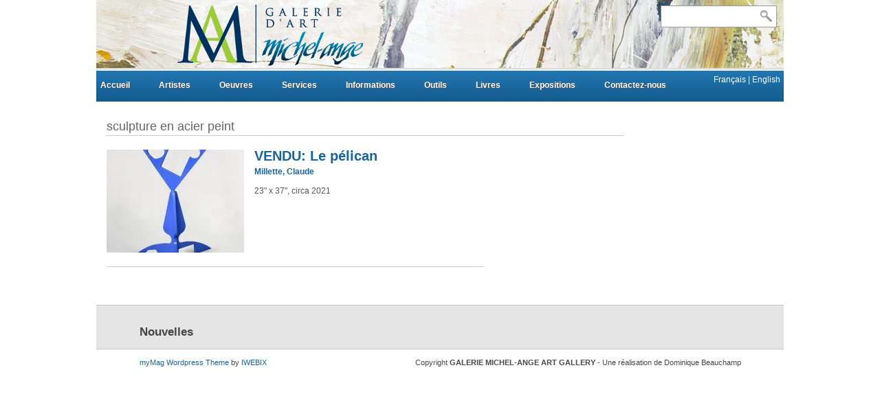

--- FILE ---
content_type: text/html; charset=UTF-8
request_url: http://www.michel-ange.net/tag/sculpture-en-acier-peint/
body_size: 15176
content:
<!DOCTYPE html PUBLIC "-//W3C//DTD XHTML 1.0 Transitional//EN" "http://www.w3.org/TR/xhtml1/DTD/xhtml1-transitional.dtd">
<html xmlns="http://www.w3.org/1999/xhtml" lang="fr-FR">
<head profile="http://gmpg.org/xfn/11">
<meta name="google-site-verification" content="iNA2xYWzV_GY0ilKwSfSoWPaeOyGiwpzgYh3-Pvecz0" />
<meta http-equiv="Content-Type" content="text/html; charset=UTF-8" />
<meta name="norton-safeweb-site-verification" content="0z1i37tkzdde4tsr3555ppo6e4-imj4o36p-2qevciuggjk75jn-ws6v8yal9rirebrf874uejsh0605nuz069muerv0f7l3q9je6ma78rs9r2dmbuefygsbnwi-6fn-" />



<title>sculpture en acier peint | GALERIE MICHEL-ANGE ART GALLERY</title>
<link rel="stylesheet" href="http://www.michel-ange.net/wp-content/themes/mymag/style.css" type="text/css" media="screen" />
<link rel="pingback" href="http://www.michel-ange.net/xmlrpc.php" />

 

<!-- All in One SEO Pack 2.4.4.1 by Michael Torbert of Semper Fi Web Design[575,647] -->
<!-- /all in one seo pack -->
<link rel='dns-prefetch' href='//s.w.org' />
<link rel="alternate" type="application/rss+xml" title="GALERIE MICHEL-ANGE ART GALLERY &raquo; Flux de l’étiquette sculpture en acier peint" href="http://www.michel-ange.net/tag/sculpture-en-acier-peint/feed/" />
		<script type="text/javascript">
			window._wpemojiSettings = {"baseUrl":"https:\/\/s.w.org\/images\/core\/emoji\/11\/72x72\/","ext":".png","svgUrl":"https:\/\/s.w.org\/images\/core\/emoji\/11\/svg\/","svgExt":".svg","source":{"concatemoji":"http:\/\/www.michel-ange.net\/wp-includes\/js\/wp-emoji-release.min.js?ver=4.9.20"}};
			!function(e,a,t){var n,r,o,i=a.createElement("canvas"),p=i.getContext&&i.getContext("2d");function s(e,t){var a=String.fromCharCode;p.clearRect(0,0,i.width,i.height),p.fillText(a.apply(this,e),0,0);e=i.toDataURL();return p.clearRect(0,0,i.width,i.height),p.fillText(a.apply(this,t),0,0),e===i.toDataURL()}function c(e){var t=a.createElement("script");t.src=e,t.defer=t.type="text/javascript",a.getElementsByTagName("head")[0].appendChild(t)}for(o=Array("flag","emoji"),t.supports={everything:!0,everythingExceptFlag:!0},r=0;r<o.length;r++)t.supports[o[r]]=function(e){if(!p||!p.fillText)return!1;switch(p.textBaseline="top",p.font="600 32px Arial",e){case"flag":return s([55356,56826,55356,56819],[55356,56826,8203,55356,56819])?!1:!s([55356,57332,56128,56423,56128,56418,56128,56421,56128,56430,56128,56423,56128,56447],[55356,57332,8203,56128,56423,8203,56128,56418,8203,56128,56421,8203,56128,56430,8203,56128,56423,8203,56128,56447]);case"emoji":return!s([55358,56760,9792,65039],[55358,56760,8203,9792,65039])}return!1}(o[r]),t.supports.everything=t.supports.everything&&t.supports[o[r]],"flag"!==o[r]&&(t.supports.everythingExceptFlag=t.supports.everythingExceptFlag&&t.supports[o[r]]);t.supports.everythingExceptFlag=t.supports.everythingExceptFlag&&!t.supports.flag,t.DOMReady=!1,t.readyCallback=function(){t.DOMReady=!0},t.supports.everything||(n=function(){t.readyCallback()},a.addEventListener?(a.addEventListener("DOMContentLoaded",n,!1),e.addEventListener("load",n,!1)):(e.attachEvent("onload",n),a.attachEvent("onreadystatechange",function(){"complete"===a.readyState&&t.readyCallback()})),(n=t.source||{}).concatemoji?c(n.concatemoji):n.wpemoji&&n.twemoji&&(c(n.twemoji),c(n.wpemoji)))}(window,document,window._wpemojiSettings);
		</script>
		<style type="text/css">
img.wp-smiley,
img.emoji {
	display: inline !important;
	border: none !important;
	box-shadow: none !important;
	height: 1em !important;
	width: 1em !important;
	margin: 0 .07em !important;
	vertical-align: -0.1em !important;
	background: none !important;
	padding: 0 !important;
}
</style>
<link rel='stylesheet' id='contact-form-7-css'  href='http://www.michel-ange.net/wp-content/plugins/contact-form-7/includes/css/styles.css?ver=4.9.2' type='text/css' media='all' />
<link rel='stylesheet' id='wpt-twitter-feed-css'  href='http://www.michel-ange.net/wp-content/plugins/wp-to-twitter/css/twitter-feed.css?ver=4.9.20' type='text/css' media='all' />
<link rel='stylesheet' id='wp-pagenavi-css'  href='http://www.michel-ange.net/wp-content/plugins/wp-pagenavi/pagenavi-css.css?ver=2.70' type='text/css' media='all' />
<link rel='stylesheet' id='newsletter-subscription-css'  href='http://www.michel-ange.net/wp-content/plugins/newsletter/subscription/style.css?ver=5.2.1' type='text/css' media='all' />
<link rel='stylesheet' id='really_simple_share_style-css'  href='http://www.michel-ange.net/wp-content/plugins/really-simple-facebook-twitter-share-buttons/style.css?ver=4.9.20' type='text/css' media='all' />
<link rel='stylesheet' id='scrollcheck-css-css'  href='http://www.michel-ange.net/wp-content/plugins/scrollcheckpoint/css/scrollcheck.css?ver=4.9.20' type='text/css' media='all' />
<link rel='stylesheet' id='jquery-ui-css'  href='http://ajax.googleapis.com/ajax/libs/jqueryui/1.8.10/themes/base/jquery-ui.css?ver=4.9.20' type='text/css' media='all' />
<link rel='stylesheet' id='sc-custom-css'  href='http://www.michel-ange.net/wp-content/plugins/scrollcheckpoint/css/presets/custom.css?ver=4.9.20' type='text/css' media='all' />
<script type='text/javascript' src='http://www.michel-ange.net/wp-includes/js/jquery/jquery.js?ver=1.12.4'></script>
<script type='text/javascript' src='http://www.michel-ange.net/wp-includes/js/jquery/jquery-migrate.min.js?ver=1.4.1'></script>
<script type='text/javascript' src='http://www.michel-ange.net/wp-includes/js/jquery/ui/core.min.js?ver=1.11.4'></script>
<script type='text/javascript' src='http://www.michel-ange.net/wp-content/plugins/scrollcheckpoint/lib/waypoints/waypoints.min.js?ver=4.9.20'></script>
<script type='text/javascript' src='http://www.michel-ange.net/wp-content/plugins/scrollcheckpoint/js/scrollcheck.min.js?ver=4.9.20'></script>
<link rel='https://api.w.org/' href='http://www.michel-ange.net/wp-json/' />
<link rel="EditURI" type="application/rsd+xml" title="RSD" href="http://www.michel-ange.net/xmlrpc.php?rsd" />
<link rel="wlwmanifest" type="application/wlwmanifest+xml" href="http://www.michel-ange.net/wp-includes/wlwmanifest.xml" /> 
<meta name="generator" content="WordPress 4.9.20" />
<script type="text/javascript">
	window._se_plugin_version = '8.1.9';
</script>

<!--<script type="text/javascript" src="/js/jquery.tools.min.js"></script>
<script type="text/javascript" src="/js/slimbox2.js"></script>-->

<script type="text/javascript" src="http://www.michel-ange.net/wp-content/themes/mymag/scripts/jquery.innerfade.js"></script>
<script type="text/javascript" src="http://www.michel-ange.net/wp-content/themes/mymag/scripts/jquery.bottom-slider.js"></script>
<script type="text/javascript" src="http://www.michel-ange.net/wp-content/themes/mymag/scripts/jquery.li-scroller.1.0.js"></script>
<script type="text/javascript" src="http://www.michel-ange.net/wp-content/themes/mymag/scripts/jquery.prettyPhoto.js"></script>
<script type="text/javascript" src="http://www.michel-ange.net/wp-content/themes/mymag/scripts/custom.js"></script>

<!--[if IE]>
<link rel="stylesheet" href="http://www.michel-ange.net/wp-content/themes/mymag/ie.css" type="text/css" media="screen" />
<![endif]-->


</head>
<body>
	
<div class="wrapper">
<!--
<div id="topmenu">
<div id="search">
	<a href="http://www.michel-ange.net/feed/atom/" class="rss"></a>
	<a href="" class="contact"></a>
	<form id="searchform" method="get" action="/">
	<input type="text" value="" name="s" id="searchbox" />
	<input type="submit" id="searchbutton" value="" />
</form>
</div>
</div>
-->
<div id="header">
<div style='float:right;margin-top:5px;margin-right:10px'>
<form action="/" method="get" id="searchform"><input type="text" style="margin-left: 0px; width: 129px;" id="searchbox" name="s" value=""><input type="submit" value="" id="searchbutton"></form>
</div>
</div>

<div id="navcontainer">
<div class="navigation">	
<div class="wrapper"> 
        <ul id="navbar">
	<li><a href="http://www.michel-ange.net">Accueil</a></li>
        <li><a href='http://www.michel-ange.net/?cat=443&post_type=artiste'>Artistes</a></li>
        <li class='dropdown'><a href="javascript:void(0)">Oeuvres</a>
          <ul>
            <li><a href='http://www.michel-ange.net/?tag=tableaux&post_type=tableau'>tableaux</a></li>
            <li><a href='http://www.michel-ange.net/?cat=2524&post_type=sculpture'>sculptures</a></li>
            <li><a href='http://www.michel-ange.net/?cat=3565&post_type=estampe'>estampes</a></li>

                      <!--<li><a href='http://www.michel-ange.net/?tag=oeuvres-choisies'>oeuvres choisies</a></li>
            <li><a href='http://www.michel-ange.net/?tag=speciaux'>spéciaux</a></li>-->
                    


          </ul>
        </li>
        <li class='dropdown'><a href="javascript:void(0)">Services</a>
          <ul>
          <li class="page_item page-item-47521"><a href="http://www.michel-ange.net/services/evaluation-tableaux-sculpture-authentification-montreal/">Évaluation</a></li>
          </ul>
        </li>
        <li class='dropdown'><a href="javascript:void(0)">Informations</a>
          <ul>
          <li class="page_item page-item-41991"><a href="http://www.michel-ange.net/info-francais/achat-doeuvres/">Achat d&rsquo;oeuvres</a></li>
<li class="page_item page-item-41997"><a href="http://www.michel-ange.net/info-francais/conseils/">Conseils</a></li>
<li class="page_item page-item-41999"><a href="http://www.michel-ange.net/info-francais/droits-dauteurs/">Droits d&rsquo;auteurs</a></li>
          </ul>
        </li>
        <li class='dropdown'><a href="javascript:void(0)">Outils</a>
          <ul>
          <li class="page_item page-item-47534"><a href="http://www.michel-ange.net/outils-francais/acronyme-domaine-artistique-galerie-dart/">Acronymes</a></li>
          </ul>
        </li>
        <li><a href='http://www.michel-ange.net/?cat=2682&post_type=livre'>Livres</a></li>
        <li><a href='http://www.michel-ange.net/?cat=3568&post_type=exposition'>Expositions</a></li>
          <li class="page_item page-item-2"><a href="http://www.michel-ange.net/about/">Contactez-nous</a></li>
	</ul> 
        <div style='float:right;line-height:35px;padding-right:10px;padding-right:5px'><a class='lang' href='/?tag=sculpture-en-acier-peint&lang=fr_FR'>Français </a><a class='lang' href='/?tag=sculpture-en-acier-peint&lang=en_EN'>| English </a> </div></div>
</div>
</div>

<!--
<div id="catcontainer">
<div class="cat_navigation">	
<div class="wrapper"> 
        <ul id="catbar">
        <li><a href='http://www.michel-ange.net/?cat=443&post_type=artiste'>artistes</a></li>
        <li><a href='http://www.michel-ange.net/?cat=136&post_type=tableau'>tableaux</a></li>
        <li><a href='http://www.michel-ange.net/?cat=2524&post_type=sculpture'>sculptures</a></li>
        <li><a href='http://www.michel-ange.net/?cat=2682&post_type=livre'>livres</a></li>
        <li><a href='http://www.michel-ange.net/?cat=3568&post_type=exposition'>exposition</a></li>
	</ul>
</div>
</div>
</div>-->	

<div class="page-wrapper">
	
<div id="left-posts">
	
<div id="subpage">
<div class="content">	      
<h1>				
sculpture en acier peint</h1><div class="post">
<!-- http://www.michel-ange.net/wp-content/uploads/2021/10/MILLEC01454--200x300.jpg -->    <div class="thumbnail">
    <a href="http://www.michel-ange.net/?sculpture=le-pelican"><img src="http://www.michel-ange.net/wp-content/themes/mymag/timthumb.php?src=http://www.michel-ange.net/wp-content/uploads/2021/10/MILLEC01454--200x300.jpg&h=150&w=200&zc=1&a=t" alt="VENDU: Le pélican" /></a>
    </div>

<div class="with-thumb">
<h2><a href="http://www.michel-ange.net/?sculpture=le-pelican" title="VENDU: Le pélican">VENDU: Le pélican</a></h2>
<h3><a href='http://www.michel-ange.net/?post_type=artiste&p=95318'>Millette, Claude</a></h3>
<p>
23" x 37", circa 2021


					
					
		</p>


</div>

</div>


</div>
</div>
</div>

<div id="right-widgets">
<div class="right-left">
<div class="home-sidebar">
<ul id="sidebar">
</ul>
</div>

</div>
<div class="right-right">
</div>
</div>

</div>
             
<!--
<script type="text/javascript">
$(function() {
	// Use this example, or...
	$('a.lightbox').slimbox() // Select all links with lightbox class

});
</script>-->
          	            
<div id="footer">
<div class="container">
<div class="column-left">
<h2>Nouvelles</h2>
</div>

<div class="column-middle">
<div class="footer-sidebar">
<ul id="footer-sidebar">
 </ul>
</div>
</div>

<div class="column-right">
<h2></h2><p></p></div>

</div>
</div>
<div id="footer-btm">
<div class="copyright">
<span class="theme"><a href="http://www.wp-themix.org" target="_blank" title="Wordpress Themes">myMag Wordpress Theme</a> by <a href="http://www.iwebix.de" target="_blank" title="webdesign">IWEBIX</a></span>
<span class="blog">Copyright <strong>GALERIE MICHEL-ANGE ART GALLERY</strong> - Une réalisation de Dominique Beauchamp</span>
</div>
</div>
<script type='text/javascript' src='http://www.michel-ange.net/wp-includes/js/jquery/ui/widget.min.js?ver=1.11.4'></script>
<script type='text/javascript' src='http://www.michel-ange.net/wp-includes/js/jquery/ui/mouse.min.js?ver=1.11.4'></script>
<script type='text/javascript' src='http://www.michel-ange.net/wp-includes/js/jquery/ui/resizable.min.js?ver=1.11.4'></script>
<script type='text/javascript' src='http://www.michel-ange.net/wp-includes/js/jquery/ui/draggable.min.js?ver=1.11.4'></script>
<script type='text/javascript' src='http://www.michel-ange.net/wp-includes/js/jquery/ui/button.min.js?ver=1.11.4'></script>
<script type='text/javascript' src='http://www.michel-ange.net/wp-includes/js/jquery/ui/position.min.js?ver=1.11.4'></script>
<script type='text/javascript' src='http://www.michel-ange.net/wp-includes/js/jquery/ui/dialog.min.js?ver=1.11.4'></script>
<script type='text/javascript' src='http://www.michel-ange.net/wp-includes/js/jquery/ui/effect.min.js?ver=1.11.4'></script>
<script type='text/javascript' src='http://www.michel-ange.net/wp-includes/js/jquery/ui/effect-slide.min.js?ver=1.11.4'></script>
<script type='text/javascript' src='http://www.michel-ange.net/wp-includes/js/jquery/ui/effect-fade.min.js?ver=1.11.4'></script>
<script type='text/javascript'>
/* <![CDATA[ */
var wpcf7 = {"apiSettings":{"root":"http:\/\/www.michel-ange.net\/wp-json\/contact-form-7\/v1","namespace":"contact-form-7\/v1"},"recaptcha":{"messages":{"empty":"Merci de confirmer que vous n\u2019\u00eates pas un robot."}}};
/* ]]> */
</script>
<script type='text/javascript' src='http://www.michel-ange.net/wp-content/plugins/contact-form-7/includes/js/scripts.js?ver=4.9.2'></script>
<script type='text/javascript'>
/* <![CDATA[ */
var newsletter = {"messages":{"email_error":"E-mail incorrect.","name_error":"Merci d&prime;indiquer votre nom.","surname_error":"The last name is not correct","privacy_error":"You must accept the privacy statement"},"profile_max":"20"};
/* ]]> */
</script>
<script type='text/javascript' src='http://www.michel-ange.net/wp-content/plugins/newsletter/subscription/validate.js?ver=5.2.1'></script>
<script type='text/javascript' src='http://www.michel-ange.net/wp-includes/js/wp-embed.min.js?ver=4.9.20'></script>
</body>
</html>



--- FILE ---
content_type: text/css
request_url: http://www.michel-ange.net/wp-content/plugins/scrollcheckpoint/css/presets/custom.css?ver=4.9.20
body_size: 426
content:
/*
 * Here's a custom starter style sheet.
 */

/*
 * Controls the Overall Dialog Box
 */
.ui-widget {
	background:#ffffff;
	border:none;
	color:#444; 
	text-shadow:0px 1px 1px #fff;
	
	padding:0px;
	font-family:Arial, sans-serif;
	
	box-shadow:0px 0px 9px #666;
	-moz-box-shadow:0px 0px 9px #666;
	-webkit-box-shadow:0px 0px 9px #666;
}

/* 
 * Control the rounded corners
 */
.ui-corner-all {
	border-radius:0;
	-moz-border-radius:0;
	-webkit-border-radius:0;
}

/*
 * Control the Dialog Title Bar
 */
.ui-dialog .ui-dialog-titlebar {
	border:none;
	border-top:4px solid #1b6aa2;
	background:transparent;
	color:#1b6aa2;
	font-size:12px;
	text-transform:uppercase;
}

/*
 * Control the content
 */
.ui-widget-content,
.ui-widget-content .aside{
	font-size:12px;
}

.ui-state-hover, 
.ui-widget-content .ui-state-hover, 
.ui-widget-header .ui-state-hover, 
.ui-state-focus, 
.ui-widget-content .ui-state-focus, 
.ui-widget-header .ui-state-focus{
	background:transparent;
	border-color:transparent;
}
